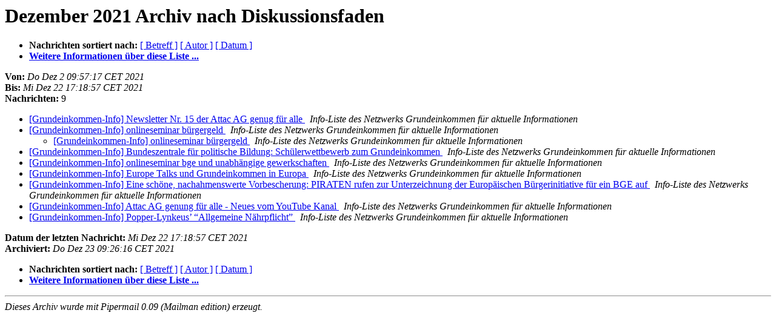

--- FILE ---
content_type: text/html
request_url: https://listi.jpberlin.de/pipermail/grundeinkommen-info/2021-December/thread.html
body_size: 3854
content:
<!DOCTYPE HTML PUBLIC "-//W3C//DTD HTML 4.01 Transitional//EN">
<HTML>
  <HEAD>
     <title>Das Grundeinkommen-Info-Dezember 2021-Archiv nach Diskussionsfaden</title>
     <META NAME="robots" CONTENT="noindex,follow">
     <META http-equiv="Content-Type" content="text/html; charset=iso-8859-1">
  </HEAD>
  <BODY BGCOLOR="#ffffff">
      <a name="start"></A>
      <h1>Dezember 2021 Archiv nach Diskussionsfaden</h1>
      <ul>
         <li> <b>Nachrichten sortiert nach:</b>
	        
		<a href="subject.html#start">[ Betreff ]</a>
		<a href="author.html#start">[ Autor ]</a>
		<a href="date.html#start">[ Datum ]</a>

	     <li><b><a href="https://listi.jpberlin.de/mailman/listinfo/grundeinkommen-info">Weitere Informationen &uuml;ber diese Liste ...
                    </a></b></li>
      </ul>
      <p><b>Von:</b> <i>Do Dez  2 09:57:17 CET 2021</i><br>
         <b>Bis:</b> <i>Mi Dez 22 17:18:57 CET 2021</i><br>
         <b>Nachrichten:</b> 9<p>
     <ul>

<!--0 01638435437.2178- -->
<LI><A HREF="002178.html">[Grundeinkommen-Info]  Newsletter Nr. 15 der Attac AG genug für alle
</A><A NAME="2178">&nbsp;</A>
<I>Info-Liste des Netzwerks Grundeinkommen für aktuelle Informationen 
</I>

<!--0 01638461187.2179- -->
<LI><A HREF="002179.html">[Grundeinkommen-Info] onlineseminar bürgergeld
</A><A NAME="2179">&nbsp;</A>
<I>Info-Liste des Netzwerks Grundeinkommen für aktuelle Informationen 
</I>

<UL>
<!--1 01638461187.2179-01638466762.2180- -->
<LI><A HREF="002180.html">[Grundeinkommen-Info] onlineseminar bürgergeld
</A><A NAME="2180">&nbsp;</A>
<I>Info-Liste des Netzwerks Grundeinkommen für aktuelle Informationen 
</I>

</UL>
<!--0 01638871489.2181- -->
<LI><A HREF="002181.html">[Grundeinkommen-Info] Bundeszentrale für politische Bildung: Schülerwettbewerb zum Grundeinkommen
</A><A NAME="2181">&nbsp;</A>
<I>Info-Liste des Netzwerks Grundeinkommen für aktuelle Informationen 
</I>

<!--0 01639049663.2182- -->
<LI><A HREF="002182.html">[Grundeinkommen-Info] onlineseminar bge und unabhängige gewerkschaften
</A><A NAME="2182">&nbsp;</A>
<I>Info-Liste des Netzwerks Grundeinkommen für aktuelle Informationen 
</I>

<!--0 01639945388.2183- -->
<LI><A HREF="002183.html">[Grundeinkommen-Info] Europe Talks und Grundeinkommen in Europa
</A><A NAME="2183">&nbsp;</A>
<I>Info-Liste des Netzwerks Grundeinkommen für aktuelle Informationen 
</I>

<!--0 01640018430.2184- -->
<LI><A HREF="002184.html">[Grundeinkommen-Info] Eine schöne, nachahmenswerte Vorbescherung: PIRATEN rufen zur Unterzeichnung der Europäischen Bürgerinitiative für ein BGE auf
</A><A NAME="2184">&nbsp;</A>
<I>Info-Liste des Netzwerks Grundeinkommen für aktuelle Informationen 
</I>

<!--0 01640121470.2185- -->
<LI><A HREF="002185.html">[Grundeinkommen-Info] Attac AG genung für alle - Neues vom YouTube Kanal
</A><A NAME="2185">&nbsp;</A>
<I>Info-Liste des Netzwerks Grundeinkommen für aktuelle Informationen 
</I>

<!--0 01640189937.2186- -->
<LI><A HREF="002186.html">[Grundeinkommen-Info] Popper-Lynkeus&#8217; &#8220;Allgemeine N&#228;hrpflicht&#8221;
</A><A NAME="2186">&nbsp;</A>
<I>Info-Liste des Netzwerks Grundeinkommen für aktuelle Informationen 
</I>

    </ul>
    <p>
      <a name="end"><b>Datum der letzten Nachricht:</b></a>
       <i>Mi Dez 22 17:18:57 CET 2021</i><br>
    <b>Archiviert:</b> <i>Do Dez 23 09:26:16 CET 2021</i>
    <p>
   <ul>
        <li> <b>Nachrichten sortiert nach:</b>
        
        <a href="subject.html#start">[ Betreff ]</a>
        <a href="author.html#start">[ Autor ]</a>
        <a href="date.html#start">[ Datum ]</a>
        <li><b><a href="https://listi.jpberlin.de/mailman/listinfo/grundeinkommen-info">Weitere Informationen &uuml;ber diese Liste ...
                    </a></b></li>
     </ul>
     <p>
     <hr>
     <i>Dieses Archiv wurde mit
     Pipermail 0.09 (Mailman edition) erzeugt.</i>
  </BODY>
</HTML>

